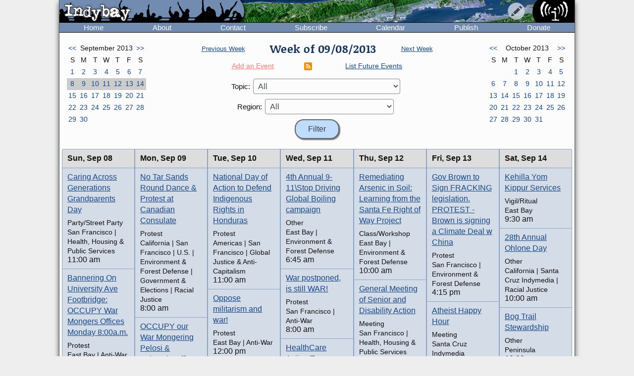

--- FILE ---
content_type: text/html; charset=UTF-8
request_url: https://www.indybay.org/calendar/event_week.php?day=11&month=9&year=2013&topic_id=0&region_id=0&news_item_status_restriction=0
body_size: 8873
content:
<!DOCTYPE html>
<html lang="en">
  <head>
    <meta charset="utf-8">
    <meta name="MobileOptimized" content="width">
    <meta name="HandheldFriendly" content="true">
    <meta name="viewport" content="width=device-width, initial-scale=1.0">
    <meta name="color-scheme" content="dark light">
    <title>Calendar : Indybay</title>
    <meta name="geo.position" content="37.765;-122.4183">
    <meta name="ICBM" content="37.765,-122.4183">
    <meta http-equiv="X-UA-Compatible" content="IE=edge">
          <meta name="description" property="og:description" content="The SF Bay Area Independent Media Center is a non-commercial, democratic collective serving as the local organizing unit of the global IMC network.">
      <meta name="twitter:card" content="summary">
      <meta name="twitter:site" content="@indybay">
      <meta name="twitter:title" property="og:title" content="Calendar : Indybay">
      <meta name="twitter:description" content="The SF Bay Area Independent Media Center is a non-commercial, democratic collective serving as the local organizing unit of the global IMC network.">
      <meta property="og:type" content="website">
            <meta property="og:site_name" content="Indybay">
      <meta property="article:author" content="Indybay">
      <meta property="article:publisher" content="https://www.facebook.com/indybay.org">
      <meta name="twitter:image" property="og:image" content="https://www.indybay.org/im/meta_logo-url.png">
      <meta name="twitter:image:width" property="og:image:width" content="280">
      <meta name="twitter:image:height" property="og:image:height" content="150">
      <link rel="me" href="https://kolektiva.social/@indybay">
                      <script>
      // Script loads extra CSS for older browsers that do not recognize prefers-color-scheme.
      if (window.matchMedia("(prefers-color-scheme)").media == "not all") {
        document.write(
          '<link type="text/css" rel="stylesheet" href="/themes/color.css" media="all">'
        );
      }
    </script>
    <link type="text/css" rel="stylesheet" href="/themes/bundle.css" media="all">
        <link rel="alternate" type="application/rss+xml" title="Indybay Newswire" href="https://www.indybay.org/syn/generate_rss.php?news_item_status_restriction=1155">
    <link rel="alternate" type="application/rss+xml" title="Indybay Features" href="https://www.indybay.org/syn/generate_rss.php?include_blurbs=1&amp;include_posts=0">
    <link rel="alternate" type="application/rss+xml" title="Indybay Podcast" href="https://www.indybay.org/syn/generate_rss.php?media_type_grouping_id=3&amp;news_item_status_restriction=1155">
    <link rel="alternate" type="application/rss+xml" title="Indybay Videoblog" href="https://www.indybay.org/syn/generate_rss.php?media_type_grouping_id=4&amp;news_item_status_restriction=1155">
    <link rel="alternate" type="application/rss+xml" title="Indybay Photoblog" href="https://www.indybay.org/syn/generate_rss.php?media_type_grouping_id=2&amp;news_item_status_restriction=1155">
    <link rel="alternate" type="application/rss+xml" title="Indybay Newswire RSS 1.0" href="https://www.indybay.org/syn/generate_rss.php?news_item_status_restriction=1155&amp;rss_version=1">
    <script defer src="/js/jquery.min.js"></script>

<script defer src="/js/main.js"></script>

<!-- <script defer id="css-js-query-string" data-css-js-query-string="" src="/notice/notice.js"></script> -->


  </head>

  <body  class="page-event-week">

    <div id="sitewrapper">
      <div id="shadow-headertabs" class="closenav"></div>
      <div id="shadow-content-main" class="closenav"></div>

      <div id="siteinner">
        <!-- #back to top box -->
        <div id="backtotopbox" title="back to top"><span>&#x25B2;</span> top</div>

        <div class="mast">
          <div class="mastimage">
            <img loading="lazy" src="/im/banner-home.png" alt="">
          </div>

          <div class="mast-inner">
            <div class="mastleft">
              <div class="masttitle">
                Indybay              </div>
              <div class="masttitleshadow">
                Indybay              </div>
              <div class="masttitle indybay">Indybay</div>
              <div class="masttitleshadow indybay">Indybay</div>
              <div class="masttitle indybay-logo"><img src="/im/banner_logo.svg" alt="Indybay" height="37"></div>
              <div class="masttitleshadow indybay-logo"><img src="/im/banner_logo.svg" alt="Indybay" height="37"></div>
              <div class="mastcheer">
                <a href="/" title="home">
                  <img src="/im/banner_cheer.svg" alt="protest cheer" height="45">                </a>
              </div>
            </div>
            <!-- END .mastleft -->

            <div class="mastright">
              <div class="headerlogo">
                <a href="/" title="home">
                  <img src="/im/banner_logo-right.svg" alt="Indybay" height="45">
                </a>
              </div>

              <div class="headerbuttons">
                
                <div id="headerbutton-about" class="headerbutton" title="Indybay">
                  <img src="/im/menu_bars.svg" alt="indybay menu" height="25">
                </div>

                <div
                  id="headerbutton-category"
                  class="headerbutton"
                  title="Topics & Regions"
                >
                  <img src="/im/menu_category.svg" alt="category menu" height="25">
                </div>

                <div
                  id="headerbutton-publish"
                  class="headerbutton"
                  title="Publish to Newswire"
                >
                  <img src="/im/menu_publish.svg" alt="publish menu" height="25">
                </div>
              </div>
              <!-- END #headerbuttons -->
            </div>
            <!-- END .mastright -->
          </div>
          <!-- END .mast-inner -->

          <div class="headermenus">
            
            <div id="headermenu-about" class="headermenu">
              <div>
                <span>Indybay</span>
              </div>
            </div>

            <div id="headermenu-category" class="headermenu">
              <!-- <a href="/publish.php">categories</a> -->
              <div class="headermenu-categories headermenu-category-regions">
                <span>Regions</span>
                <div class="regionmap">
                  <img
                    src="/im/region_map_v3.gif"
                    usemap="#regionmap"
                    alt="Indybay Regions"
                    width="170"
                    height="130"
                 >
                  <map name="regionmap" id="regionmap">
                    <area
                      shape="poly"
                      coords="88,1,86,8,93,15,100,13,104,13,108,11,115,10,120,12,124,17,128,19,135,13,133,8,130,1"
                      href="/north-coast/"
                      alt="North Coast"
                      title="North Coast"
                   >
                    <area
                      shape="poly"
                      coords="134,1,136,9,140,15,142,19,145,23,147,25,154,26,160,26,161,32,160,36,164,38,162,44,161,48,164,50,169,74,169,78,169,1"
                      href="/central-valley/"
                      alt="Central Valley"
                      title="Central Valley"
                   >
                    <area
                      shape="poly"
                      coords="96,17,103,28,107,32,115,44,113,48,118,51,120,55,124,55,129,58,129,53,129,48,134,42,140,47,143,48,147,44,150,47,157,49,158,45,161,41,161,39,157,37,158,34,158,29,148,28,143,25,140,20,137,14,133,19,126,22,122,18,117,14,112,13"
                      href="/north-bay/"
                      alt="North Bay"
                      title="North Bay"
                   >
                    <area
                      shape="poly"
                      coords="136,55,139,59,140,63,142,65,144,71,145,75,150,76,154,75,166,74,164,66,162,58,162,52,154,52,149,49,144,53,138,51"
                      href="/east-bay/"
                      alt="East Bay"
                      title="East Bay"
                   >
                    <area
                      shape="poly"
                      coords="142,79,142,83,144,86,147,89,149,91,156,94,160,97,163,101,169,97,169,75,161,77,152,78"
                      href="/south-bay/"
                      alt="South Bay"
                      title="South Bay"
                   >
                    <area
                      shape="rect"
                      coords="129,61,135,66"
                      href="/sf/"
                      alt="San Francisco"
                      title="San Francisco"
                   >
                    <area
                      shape="poly"
                      coords="129,67,129,73,131,75,134,82,133,87,135,90,139,88,142,88,139,83,139,77,143,76,134,70,132,67"
                      href="/peninsula/"
                      alt="Peninsula"
                      title="Peninsula"
                   >
                    <area
                      shape="poly"
                      coords="138,92,144,90,148,94,154,96,158,99,162,103,169,101,169,129,152,129,150,119,156,115,156,108,155,103,149,100,145,100,140,96"
                      href="/santa-cruz/"
                      alt="Santa Cruz IMC - Independent Media Center for the Monterey Bay Area"
                      title="Santa Cruz IMC - Independent Media Center for the Monterey Bay Area"
                   >
                    <area
                      shape="rect"
                      coords="5,2,81,13"
                      href="/north-coast/"
                      target="_top"
                      alt="North Coast"
                      title="North Coast"
                   >
                    <area
                      shape="rect"
                      coords="5,14,93,24"
                      href="/central-valley/"
                      target="_top"
                      alt="Central Valley"
                      title="Central Valley"
                   >
                    <area
                      shape="rect"
                      coords="5,25,68,35"
                      href="/north-bay/"
                      target="_top"
                      alt="North Bay"
                      title="North Bay"
                   >
                    <area
                      shape="rect"
                      coords="5,36,60,46"
                      href="/east-bay/"
                      target="_top"
                      alt="East Bay"
                      title="East Bay"
                   >
                    <area
                      shape="rect"
                      coords="5,47,69,57"
                      href="/south-bay/"
                      target="_top"
                      alt="South Bay"
                      title="South Bay"
                   >
                    <area
                      shape="rect"
                      coords="5,58,23,69"
                      href="/sf/"
                      target="_top"
                      alt="San Francisco"
                      title="San Francisco"
                   >
                    <area
                      shape="rect"
                      coords="33,58,95,69"
                      href="/peninsula/"
                      target="_top"
                      alt="Peninsula"
                      title="Peninsula"
                   >
                    <area
                      shape="rect"
                      coords="5,70,100,81"
                      href="/santa-cruz/"
                      target="_top"
                      alt="Santa Cruz IMC - Independent Media Center for the Monterey Bay Area"
                      title="Santa Cruz IMC - Independent Media Center for the Monterey Bay Area"
                   >
                    <area
                      shape="rect"
                      coords="5,82,67,92"
                      href="/california/"
                      target="_top"
                      alt="California"
                      title="California"
                   >
                    <area
                      shape="rect"
                      coords="79,82,96,92"
                      href="/us/"
                      target="_top"
                      alt="United States"
                      title="United States"
                   >
                    <area
                      shape="rect"
                      coords="5,93,87,103"
                      href="/international/"
                      target="_top"
                      alt="International"
                      title="International"
                   >
                    <area
                      shape="rect"
                      coords="5,105,62,112"
                      href="/international/americas/"
                      target="_top"
                      alt="Americas"
                      title="Americas"
                   >
                    <area
                      shape="rect"
                      coords="79,105,110,112"
                      href="/international/haiti/"
                      target="_top"
                      alt="Haiti"
                      title="Haiti"
                   >
                    <area
                      shape="rect"
                      coords="5,113,32,120"
                      href="/international/iraq/"
                      target="_top"
                      alt="Iraq"
                      title="Iraq"
                   >
                    <area
                      shape="rect"
                      coords="48,113,111,120"
                      href="/international/palestine/"
                      target="_top"
                      alt="Palestine"
                      title="Palestine"
                   >
                    <area
                      shape="rect"
                      coords="5,121,87,128"
                      href="/international/afghanistan/"
                      target="_top"
                      alt="Afghanistan"
                      title="Afghanistan"
                   >
                  </map>
                </div>
              </div>
              <!-- END .headermenu-categories.headermenu-category-regions -->
              <div class="headermenu-categories headermenu-category-topics">
                <span>Topics</span>
              </div>
              <!-- END .headermenu-categories.headermenu-category-topics -->
            </div>
            <!-- END #headermenu-category.headermenu -->

            <div id="headermenu-publish" class="headermenu">
              <div>
                <span>Publish</span>
              </div>
              <a
                href="/publish.php?page_id=12"
                title="Publish to Newswire"
                ><img
                  src="/im/imc_article.svg"
                  alt="article"
                  class="mediaicon"
                  width="16"
                  height="16"
               >Publish to Newswire</a
              >
              <a
                href="/calendar/event_add.php?page_id=12"
                title="Publish to Calendar"
                ><img
                  src="/im/imc_event.svg"
                  alt="event"
                  class="mediaicon"
                  width="16"
                  height="16"
               >Add an Event</a
              >
            </div>
          </div>
          <!-- END .headermenus -->
        </div>
        <!-- END .mast -->

        <div id="headertabs">
          <div id="headertab-newswire" class="headertab-bttn" title="Newswire">
            Newswire
          </div>
          <div id="headertab-cal" class="headertab-bttn" title="Calendar">
          <a href="/calendar/">Calendar</a>
          </div>
          <div
            id="headertab-feat"
            class="headertab-bttn active"
            title="Indybay Features"
          >
            Features
          </div>
        </div>
        <!-- END #headertabs -->

        <div id="headernav" class="flex flex--align-center">
  <div class="navbar flex--grow-1">
    <a href="/" title="Indybay Home">Home</a>
  </div>
  <div class="navbar flex--grow-1">
    <a href="/about" title="About the IMC">About</a>
  </div>
  <div class="navbar flex--grow-1">
    <a href="/contact" title="Talk to Us">Contact</a>
  </div>
  <div class="navbar flex--grow-1">
    <a href="/subscribe/" title="News Services">Subscribe</a>
  </div>
  <div class="navbar flex--grow-1">
    <a href="/calendar/?page_id=12" title="Event Announcements">Calendar</a>
  </div>
  <div class="navbar flex--grow-1">
    <a href="/publish.php?page_id=12" title="Publish to Newswire">Publish</a>
  </div>
  <div class="navbar flex--grow-1">
    <a href="/donate" title="Support Indpendent Media">Donate</a>
  </div>
</div><!-- END #headernav -->

        <div id="content-main">
          <div id="calendarwrap" class="tabmenu"></div>
          <div class="page">
            <div class="pagecontent">
<div class="grid grid--3-cols calendar-main-header calendar-header">
  <div class="calendar-month calendar-month-prev">
    <div class="grid grid--7-cols calendar">
<div class="calendar"><a href="event_week.php?day=4&amp;month=8&amp;year=2013&amp;topic_id=0&amp;region_id=0&amp;news_item_status_restriction=0">&lt;&lt;</a></div>
<div class="grid--item-span-5 calendar calendar-header"><span>September 2013</span></div>
<div class="calendar"><a href="event_week.php?day=6&amp;month=10&amp;year=2013&amp;topic_id=0&amp;region_id=0&amp;news_item_status_restriction=0">&gt;&gt;</a></div>
<div class="calendar calendar-header"><span>S</span></div>
<div class="calendar calendar-header"><span>M</span></div>
<div class="calendar calendar-header"><span>T</span></div>
<div class="calendar calendar-header"><span>W</span></div>
<div class="calendar calendar-header"><span>T</span></div>
<div class="calendar calendar-header"><span>F</span></div>
<div class="calendar calendar-header"><span>S</span></div>
<div class="calendar "><a href="event_week.php?day=1&month=9&year=2013&topic_id=0&region_id=0&news_item_status_restriction=0">1</a></div>
<div class="calendar "><a href="event_week.php?day=2&month=9&year=2013&topic_id=0&region_id=0&news_item_status_restriction=0">2</a></div>
<div class="calendar "><a href="event_week.php?day=3&month=9&year=2013&topic_id=0&region_id=0&news_item_status_restriction=0">3</a></div>
<div class="calendar "><a href="event_week.php?day=4&month=9&year=2013&topic_id=0&region_id=0&news_item_status_restriction=0">4</a></div>
<div class="calendar "><a href="event_week.php?day=5&month=9&year=2013&topic_id=0&region_id=0&news_item_status_restriction=0">5</a></div>
<div class="calendar "><a href="event_week.php?day=6&month=9&year=2013&topic_id=0&region_id=0&news_item_status_restriction=0">6</a></div>
<div class="calendar "><a href="event_week.php?day=7&month=9&year=2013&topic_id=0&region_id=0&news_item_status_restriction=0">7</a></div>
<div class="calendar  calendarHighlightWeek"><a href="event_week.php?day=8&month=9&year=2013&topic_id=0&region_id=0&news_item_status_restriction=0">8</a></div>
<div class="calendar  calendarHighlightWeek"><a href="event_week.php?day=9&month=9&year=2013&topic_id=0&region_id=0&news_item_status_restriction=0">9</a></div>
<div class="calendar  calendarHighlightWeek"><a href="event_week.php?day=10&month=9&year=2013&topic_id=0&region_id=0&news_item_status_restriction=0">10</a></div>
<div class="calendar  calendarHighlightWeek"><a href="event_week.php?day=11&month=9&year=2013&topic_id=0&region_id=0&news_item_status_restriction=0">11</a></div>
<div class="calendar  calendarHighlightWeek"><a href="event_week.php?day=12&month=9&year=2013&topic_id=0&region_id=0&news_item_status_restriction=0">12</a></div>
<div class="calendar  calendarHighlightWeek"><a href="event_week.php?day=13&month=9&year=2013&topic_id=0&region_id=0&news_item_status_restriction=0">13</a></div>
<div class="calendar  calendarHighlightWeek"><a href="event_week.php?day=14&month=9&year=2013&topic_id=0&region_id=0&news_item_status_restriction=0">14</a></div>
<div class="calendar "><a href="event_week.php?day=15&month=9&year=2013&topic_id=0&region_id=0&news_item_status_restriction=0">15</a></div>
<div class="calendar "><a href="event_week.php?day=16&month=9&year=2013&topic_id=0&region_id=0&news_item_status_restriction=0">16</a></div>
<div class="calendar "><a href="event_week.php?day=17&month=9&year=2013&topic_id=0&region_id=0&news_item_status_restriction=0">17</a></div>
<div class="calendar "><a href="event_week.php?day=18&month=9&year=2013&topic_id=0&region_id=0&news_item_status_restriction=0">18</a></div>
<div class="calendar "><a href="event_week.php?day=19&month=9&year=2013&topic_id=0&region_id=0&news_item_status_restriction=0">19</a></div>
<div class="calendar "><a href="event_week.php?day=20&month=9&year=2013&topic_id=0&region_id=0&news_item_status_restriction=0">20</a></div>
<div class="calendar "><a href="event_week.php?day=21&month=9&year=2013&topic_id=0&region_id=0&news_item_status_restriction=0">21</a></div>
<div class="calendar "><a href="event_week.php?day=22&month=9&year=2013&topic_id=0&region_id=0&news_item_status_restriction=0">22</a></div>
<div class="calendar "><a href="event_week.php?day=23&month=9&year=2013&topic_id=0&region_id=0&news_item_status_restriction=0">23</a></div>
<div class="calendar "><a href="event_week.php?day=24&month=9&year=2013&topic_id=0&region_id=0&news_item_status_restriction=0">24</a></div>
<div class="calendar "><a href="event_week.php?day=25&month=9&year=2013&topic_id=0&region_id=0&news_item_status_restriction=0">25</a></div>
<div class="calendar "><a href="event_week.php?day=26&month=9&year=2013&topic_id=0&region_id=0&news_item_status_restriction=0">26</a></div>
<div class="calendar "><a href="event_week.php?day=27&month=9&year=2013&topic_id=0&region_id=0&news_item_status_restriction=0">27</a></div>
<div class="calendar "><a href="event_week.php?day=28&month=9&year=2013&topic_id=0&region_id=0&news_item_status_restriction=0">28</a></div>
<div class="calendar "><a href="event_week.php?day=29&month=9&year=2013&topic_id=0&region_id=0&news_item_status_restriction=0">29</a></div>
<div class="calendar "><a href="event_week.php?day=30&month=9&year=2013&topic_id=0&region_id=0&news_item_status_restriction=0">30</a></div>
<div class="calendar ">&#160;</div>
<div class="calendar ">&#160;</div>
<div class="calendar ">&#160;</div>
<div class="calendar ">&#160;</div>
<div class="calendar ">&#160;</div>
</div><!-- END grid grid--7-cols calendar -->

  </div>
  <div class="event-navs">
    <div class="event-nav">
      <span class="week-nav week-nav-prev">
        <a
          href="event_week.php?day=1&amp;month=9&amp;year=2013&amp;topic_id=0&amp;region_id=0&amp;news_item_status_restriction=0">
          Previous Week
        </a>
      </span>
      <span class="headline-text weekof-text">Week of  09/08/2013</span>
      <span class="week-nav week-nav-next">
        <a
          href="event_week.php?day=15&amp;month=9&amp;year=2013&amp;topic_id=0&amp;region_id=0&amp;news_item_status_restriction=0">
          Next Week
        </a>
      </span>
    </div>
    <div class="event-nav2">
      <span class="nowrap">
        <a
          class="calendar-addevent-link"
          href="/calendar/event_add.php?topic_id=0&amp;region_id=0">
          Add an Event
        </a>
      </span>
      <span>
      <a href="#ical" title="Click for iCal feeds">
        <img
          src="/im/rss-rounded.svg"
          class="mediaicon"
          alt="iCal feed icon" 
          width="12" 
          height="12">
      </a>
      </span>
      <span class="nowrap">
        <a
          href="/search/search_results.php?news_item_status_restriction=690690&amp;include_events=1&amp;search_date_type=displayed_date&amp;submitted_search=1&amp;topic_id=0&amp;region_id=0">
          List Future Events
        </a>
      </span>
    </div>
    <div class="event-form">
      <form action="event_week.php" method="GET" >
        <div class="event-nav3">
          <label for="topic_id">Topic:</label> 
          <select name="topic_id" id="topic_id">
<option value="0">All</option><option value="58">Animal Liberation</option>
<option value="18">Anti-War and Militarism</option>
<option value="34">Arts + Action</option>
<option value="27">Drug War</option>
<option value="30">Education &amp; Student Activism</option>
<option value="33">En Español</option>
<option value="14">Environment &amp; Forest Defense</option>
<option value="54">Fault Lines</option>
<option value="22">Global Justice and Anti-Capitalism</option>
<option value="45">Government &amp; Elections</option>
<option value="16">Health, Housing, and Public Services</option>
<option value="56">Immigrant Rights</option>
<option value="32">Independent Media</option>
<option value="19">Labor &amp; Workers</option>
<option value="28">legal support</option>
<option value="29">LGBTI / Queer</option>
<option value="13">Police State</option>
<option value="15">Racial Justice</option>
<option value="31">Womyn</option>
<option value="51">Afghanistan</option>
<option value="53">Americas</option>
<option value="50">Haiti</option>
<option value="48">Iraq</option>
<option value="49">Palestine</option>
</select>

        </div>
        <div class="event-nav3">
          <label for="region_id">Region:</label> 
          <select name="region_id" id="region_id">
<option value="0">All</option><option value="35">Central Valley</option>
<option value="36">City of San Francisco</option>
<option value="38">East Bay Area</option>
<option value="44">International</option>
<option value="40">North Bay / Marin</option>
<option value="41">North Coast</option>
<option value="39">Peninsula</option>
<option value="61">San Diego</option>
<option value="60">Santa Cruz / Monterey Bay Area</option>
<option value="37">South Bay Area</option>
<option value="42">California</option>
<option value="43">U.S.</option>
</select>

        </div>
        <input type="hidden" name="day" value="8">
        <input type="hidden" name="month" value="9">
        <input type="hidden" name="year" value="2013">
        <input
          type="submit"
          name="Filter"
          value="Filter"
       >
      </form>
    </div>
  </div>
  <div class="calendar-month calendar-month-next">

    <div class="grid grid--7-cols calendar">
<div class="calendar"><a href="event_week.php?day=4&amp;month=8&amp;year=2013&amp;topic_id=0&amp;region_id=0&amp;news_item_status_restriction=0">&lt;&lt;</a></div>
<div class="grid--item-span-5 calendar calendar-header"><span>October 2013</span></div>
<div class="calendar"><a href="event_week.php?day=6&amp;month=10&amp;year=2013&amp;topic_id=0&amp;region_id=0&amp;news_item_status_restriction=0">&gt;&gt;</a></div>
<div class="calendar calendar-header"><span>S</span></div>
<div class="calendar calendar-header"><span>M</span></div>
<div class="calendar calendar-header"><span>T</span></div>
<div class="calendar calendar-header"><span>W</span></div>
<div class="calendar calendar-header"><span>T</span></div>
<div class="calendar calendar-header"><span>F</span></div>
<div class="calendar calendar-header"><span>S</span></div>
<div class="calendar ">&#160;</div>
<div class="calendar ">&#160;</div>
<div class="calendar "><a href="event_week.php?day=1&month=10&year=2013&topic_id=0&region_id=0&news_item_status_restriction=0">1</a></div>
<div class="calendar "><a href="event_week.php?day=2&month=10&year=2013&topic_id=0&region_id=0&news_item_status_restriction=0">2</a></div>
<div class="calendar "><a href="event_week.php?day=3&month=10&year=2013&topic_id=0&region_id=0&news_item_status_restriction=0">3</a></div>
<div class="calendar "><a href="event_week.php?day=4&month=10&year=2013&topic_id=0&region_id=0&news_item_status_restriction=0">4</a></div>
<div class="calendar "><a href="event_week.php?day=5&month=10&year=2013&topic_id=0&region_id=0&news_item_status_restriction=0">5</a></div>
<div class="calendar "><a href="event_week.php?day=6&month=10&year=2013&topic_id=0&region_id=0&news_item_status_restriction=0">6</a></div>
<div class="calendar "><a href="event_week.php?day=7&month=10&year=2013&topic_id=0&region_id=0&news_item_status_restriction=0">7</a></div>
<div class="calendar "><a href="event_week.php?day=8&month=10&year=2013&topic_id=0&region_id=0&news_item_status_restriction=0">8</a></div>
<div class="calendar "><a href="event_week.php?day=9&month=10&year=2013&topic_id=0&region_id=0&news_item_status_restriction=0">9</a></div>
<div class="calendar "><a href="event_week.php?day=10&month=10&year=2013&topic_id=0&region_id=0&news_item_status_restriction=0">10</a></div>
<div class="calendar "><a href="event_week.php?day=11&month=10&year=2013&topic_id=0&region_id=0&news_item_status_restriction=0">11</a></div>
<div class="calendar "><a href="event_week.php?day=12&month=10&year=2013&topic_id=0&region_id=0&news_item_status_restriction=0">12</a></div>
<div class="calendar "><a href="event_week.php?day=13&month=10&year=2013&topic_id=0&region_id=0&news_item_status_restriction=0">13</a></div>
<div class="calendar "><a href="event_week.php?day=14&month=10&year=2013&topic_id=0&region_id=0&news_item_status_restriction=0">14</a></div>
<div class="calendar "><a href="event_week.php?day=15&month=10&year=2013&topic_id=0&region_id=0&news_item_status_restriction=0">15</a></div>
<div class="calendar "><a href="event_week.php?day=16&month=10&year=2013&topic_id=0&region_id=0&news_item_status_restriction=0">16</a></div>
<div class="calendar "><a href="event_week.php?day=17&month=10&year=2013&topic_id=0&region_id=0&news_item_status_restriction=0">17</a></div>
<div class="calendar "><a href="event_week.php?day=18&month=10&year=2013&topic_id=0&region_id=0&news_item_status_restriction=0">18</a></div>
<div class="calendar "><a href="event_week.php?day=19&month=10&year=2013&topic_id=0&region_id=0&news_item_status_restriction=0">19</a></div>
<div class="calendar "><a href="event_week.php?day=20&month=10&year=2013&topic_id=0&region_id=0&news_item_status_restriction=0">20</a></div>
<div class="calendar "><a href="event_week.php?day=21&month=10&year=2013&topic_id=0&region_id=0&news_item_status_restriction=0">21</a></div>
<div class="calendar "><a href="event_week.php?day=22&month=10&year=2013&topic_id=0&region_id=0&news_item_status_restriction=0">22</a></div>
<div class="calendar "><a href="event_week.php?day=23&month=10&year=2013&topic_id=0&region_id=0&news_item_status_restriction=0">23</a></div>
<div class="calendar "><a href="event_week.php?day=24&month=10&year=2013&topic_id=0&region_id=0&news_item_status_restriction=0">24</a></div>
<div class="calendar "><a href="event_week.php?day=25&month=10&year=2013&topic_id=0&region_id=0&news_item_status_restriction=0">25</a></div>
<div class="calendar "><a href="event_week.php?day=26&month=10&year=2013&topic_id=0&region_id=0&news_item_status_restriction=0">26</a></div>
<div class="calendar "><a href="event_week.php?day=27&month=10&year=2013&topic_id=0&region_id=0&news_item_status_restriction=0">27</a></div>
<div class="calendar "><a href="event_week.php?day=28&month=10&year=2013&topic_id=0&region_id=0&news_item_status_restriction=0">28</a></div>
<div class="calendar "><a href="event_week.php?day=29&month=10&year=2013&topic_id=0&region_id=0&news_item_status_restriction=0">29</a></div>
<div class="calendar "><a href="event_week.php?day=30&month=10&year=2013&topic_id=0&region_id=0&news_item_status_restriction=0">30</a></div>
<div class="calendar "><a href="event_week.php?day=31&month=10&year=2013&topic_id=0&region_id=0&news_item_status_restriction=0">31</a></div>
<div class="calendar ">&#160;</div>
<div class="calendar ">&#160;</div>
</div><!-- END grid grid--7-cols calendar -->

    
  </div>
</div>


<div class="grid grid--7-cols cal-main">
  
    <div class="grid--row-full cal-main-nav-mobile"><span>Jump to:</span> <span class="cal-main-nav-day nowrap"><a href="#week-day-0">Sun 9/8</a> </span> | <span class="cal-main-nav-day nowrap"><a href="#week-day-1">Mon 9/9</a> </span> | <span class="cal-main-nav-day nowrap"><a href="#week-day-2">Tue 9/10</a> </span> | <span class="cal-main-nav-day nowrap"><a href="#week-day-3">Wed 9/11</a> </span> | <span class="cal-main-nav-day nowrap"><a href="#week-day-4">Thu 9/12</a> </span> | <span class="cal-main-nav-day nowrap"><a href="#week-day-5">Fri 9/13</a> </span> | <span class="cal-main-nav-day nowrap"><a href="#week-day-6">Sat 9/14</a> </span></div>
    
  	<div id="week-day-0" class="day-events"><div class="day-title"><span class="day-title-day">Sun, </span><span class="day-title-dayfull">Sunday, </span><span class="day-title-date-text">Sep 08</span><span class="day-title-date-textfull">September 08</span><span class="day-title-date-num">9/8</span></div> <event class="event event-listing"  category_id="36" category_id="16" /><div class="event-listing-title"><a href="/newsitems/2013/08/31/18742423.php">Caring Across Generations Grandparents Day</a></div><div class="event-listing-type">Party/Street Party</div><div class="event-listing-categories">San Francisco | Health, Housing & Public Services</div><div class="event-listing-time">11:00 am</div></event><event class="event event-listing"  category_id="38" category_id="18" /><div class="event-listing-title"><a href="/newsitems/2013/09/07/18742890.php">Bannering On University Ave Footbridge: OCCUPY War Mongers Offices Monday 8:00a.m.</a></div><div class="event-listing-type">Protest</div><div class="event-listing-categories">East Bay | Anti-War</div><div class="event-listing-time">3:00 pm</div></event><event class="event event-listing"  category_id="38" category_id="18" category_id="13" category_id="15" /><div class="event-listing-title"><a href="/newsitems/2013/09/05/18742739.php">Stop the US War on the People of Syria!</a></div><div class="event-listing-type">Teach-In</div><div class="event-listing-categories">East Bay | Anti-War | Police State & Prisons | Racial Justice</div><div class="event-listing-time">4:00 pm</div></event><event class="event event-listing"  category_id="35" category_id="43" category_id="32" /><div class="event-listing-title"><a href="/newsitems/2013/09/05/18742762.php">Overwhelmed By Virtual Realities with Douglas Rushkoff</a></div><div class="event-listing-type">Radio Broadcast</div><div class="event-listing-categories">Central Valley | U.S. | Media Activism & Independent Media</div><div class="event-listing-time">6:00 pm</div></event><event class="event event-listing"  category_id="38" category_id="32" /><div class="event-listing-title"><a href="/newsitems/2013/08/19/18741770.php">Pepe Le Moko (1937)</a></div><div class="event-listing-type">Screening</div><div class="event-listing-categories">East Bay | Media Activism & Independent Media</div><div class="event-listing-time">7:00 pm</div></event><event class="event event-listing"  category_id="38" category_id="13" /><div class="event-listing-title"><a href="/newsitems/2013/08/19/18741808.php">Penpal Night</a></div><div class="event-listing-type">Class/Workshop</div><div class="event-listing-categories">East Bay | Police State & Prisons</div><div class="event-listing-time">7:00 pm</div></event></div><div id="week-day-1" class="day-events"><div class="day-title"><span class="day-title-day">Mon, </span><span class="day-title-dayfull">Monday, </span><span class="day-title-date-text">Sep 09</span><span class="day-title-date-textfull">September 09</span><span class="day-title-date-num">9/9</span></div> <event class="event event-listing"  category_id="42" category_id="36" category_id="43" category_id="14" category_id="45" category_id="15" /><div class="event-listing-title"><a href="/newsitems/2013/08/31/18742410.php">No Tar Sands Round Dance &amp; Protest at Canadian Consulate</a></div><div class="event-listing-type">Protest</div><div class="event-listing-categories">California | San Francisco | U.S. | Environment & Forest Defense | Government & Elections | Racial Justice</div><div class="event-listing-time">8:00 am</div></event><event class="event event-listing"  category_id="36" category_id="18" /><div class="event-listing-title"><a href="/newsitems/2013/09/06/18742818.php">OCCUPY our War Mongering Pelosi &amp; Feinstein Offices</a></div><div class="event-listing-type">Protest</div><div class="event-listing-categories">San Francisco | Anti-War</div><div class="event-listing-time">8:00 am</div></event><event class="event event-listing"  category_id="38" category_id="18" /><div class="event-listing-title"><a href="/newsitems/2013/09/06/18742829.php">OCCUPY our War Mongering Barbara Boxer&#039;s Office!</a></div><div class="event-listing-type">Protest</div><div class="event-listing-categories">East Bay | Anti-War</div><div class="event-listing-time">8:00 am</div></event><event class="event event-listing"  category_id="36" category_id="18" /><div class="event-listing-title"><a href="/newsitems/2013/09/07/18742892.php">OCCUPY War Mongers’ Offices</a></div><div class="event-listing-type">Critical Mass</div><div class="event-listing-categories">San Francisco | Anti-War</div><div class="event-listing-time">8:00 am</div></event><event class="event event-listing"  category_id="38" category_id="45" category_id="16" /><div class="event-listing-title"><a href="/newsitems/2013/09/05/18742757.php">Berkeley Post Office Defenders General Assembly</a></div><div class="event-listing-type">Meeting</div><div class="event-listing-categories">East Bay | Government & Elections | Health, Housing & Public Services</div><div class="event-listing-time">6:00 pm</div></event><event class="event event-listing"  category_id="36" /><div class="event-listing-title"><a href="/newsitems/2013/09/08/18742934.php">OccupyForum: Veterans For Peace with Pirate Mike, film &quot;Battlefield of the Mind,&quot; Q&amp;A</a></div><div class="event-listing-type">Panel Discussion</div><div class="event-listing-categories">San Francisco</div><div class="event-listing-time">6:00 pm</div></event><event class="event event-listing"  category_id="38" category_id="18" /><div class="event-listing-title"><a href="/newsitems/2013/09/07/18742857.php">Obama&#039;s Speech on Syria: Lies to Justify an Immoral War</a></div><div class="event-listing-type">Teach-In</div><div class="event-listing-categories">East Bay | Anti-War</div><div class="event-listing-time">7:00 pm</div></event></div><div id="week-day-2" class="day-events"><div class="day-title"><span class="day-title-day">Tue, </span><span class="day-title-dayfull">Tuesday, </span><span class="day-title-date-text">Sep 10</span><span class="day-title-date-textfull">September 10</span><span class="day-title-date-num">9/10</span></div> <event class="event event-listing"  category_id="53" category_id="36" category_id="22" /><div class="event-listing-title"><a href="/newsitems/2013/09/05/18742760.php">National Day of Action to Defend Indigenous Rights in Honduras</a></div><div class="event-listing-type">Protest</div><div class="event-listing-categories">Americas | San Francisco | Global Justice & Anti-Capitalism</div><div class="event-listing-time">11:00 am</div></event><event class="event event-listing"  category_id="38" category_id="18" /><div class="event-listing-title"><a href="/newsitems/2013/09/07/18742876.php">Oppose militarism and war!</a></div><div class="event-listing-type">Protest</div><div class="event-listing-categories">East Bay | Anti-War</div><div class="event-listing-time">12:00 pm</div></event><event class="event event-listing"  category_id="36" category_id="18" /><div class="event-listing-title"><a href="/newsitems/2013/09/10/18743033.php">&quot;CodeRED Alert&quot;: gather for Prez Obama&#039;s speech</a></div><div class="event-listing-type">Screening</div><div class="event-listing-categories">San Francisco | Anti-War</div><div class="event-listing-time">4:45 pm</div></event><event class="event event-listing"  category_id="38" category_id="18" /><div class="event-listing-title"><a href="/newsitems/2013/09/10/18743034.php">&quot;CodeRED Alert&quot;: East Bay gathering for prez speech</a></div><div class="event-listing-type">Screening</div><div class="event-listing-categories">East Bay | Anti-War</div><div class="event-listing-time">4:45 pm</div></event><event class="event event-listing"  category_id="36" category_id="14" /><div class="event-listing-title"><a href="/newsitems/2013/08/12/18741417.php">Free Screening: ‘With My Own Two Wheels’ + bicycle panel discussion</a></div><div class="event-listing-type">Screening</div><div class="event-listing-categories">San Francisco | Environment & Forest Defense</div><div class="event-listing-time">6:00 pm</div></event><event class="event event-listing"  category_id="38" category_id="22" /><div class="event-listing-title"><a href="/newsitems/2013/09/09/18742964.php">Free Radical Radio</a></div><div class="event-listing-type">Radio Broadcast</div><div class="event-listing-categories">East Bay | Global Justice & Anti-Capitalism</div><div class="event-listing-time">6:00 pm</div></event><event class="event event-listing"  category_id="35" category_id="19" /><div class="event-listing-title"><a href="/newsitems/2013/09/07/18742856.php">Reading Marx&#039;s Capital Vol. 1 with David Harvey (a video series)</a></div><div class="event-listing-type">Screening</div><div class="event-listing-categories">Central Valley | Labor & Workers</div><div class="event-listing-time">7:00 pm</div></event><event class="event event-listing"  category_id="38" category_id="18" /><div class="event-listing-title"><a href="/newsitems/2013/09/07/18742877.php">SEP and IYSSE public meetings: No to war and dictatorship!</a></div><div class="event-listing-type">Teach-In</div><div class="event-listing-categories">East Bay | Anti-War</div><div class="event-listing-time">7:00 pm</div></event><event class="event event-listing"  category_id="60" category_id="18" /><div class="event-listing-title"><a href="/newsitems/2013/09/09/18742955.php">Candle Light Vigil: No War on Syria</a></div><div class="event-listing-type">Vigil/Ritual</div><div class="event-listing-categories">Santa Cruz Indymedia | Anti-War</div><div class="event-listing-time">7:00 pm</div></event><event class="event event-listing"  category_id="38" category_id="16" /><div class="event-listing-title"><a href="/newsitems/2013/09/09/18742968.php">Film Screening: Access to the Danger Zone</a></div><div class="event-listing-type">Screening</div><div class="event-listing-categories">East Bay | Health, Housing & Public Services</div><div class="event-listing-time">7:00 pm</div></event></div><div id="week-day-3" class="day-events"><div class="day-title"><span class="day-title-day">Wed, </span><span class="day-title-dayfull">Wednesday, </span><span class="day-title-date-text">Sep 11</span><span class="day-title-date-textfull">September 11</span><span class="day-title-date-num">9/11</span></div> <event class="event event-listing"  category_id="38" category_id="14" /><div class="event-listing-title"><a href="/newsitems/2013/09/04/18742678.php">4th Annual 9-11\Stop Driving Global Boiling campaign</a></div><div class="event-listing-type">Other</div><div class="event-listing-categories">East Bay | Environment & Forest Defense</div><div class="event-listing-time">6:45 am</div></event><event class="event event-listing"  category_id="36" category_id="18" /><div class="event-listing-title"><a href="/newsitems/2013/09/11/18743072.php">War postponed, is still WAR!</a></div><div class="event-listing-type">Protest</div><div class="event-listing-categories">San Francisco | Anti-War</div><div class="event-listing-time">8:00 am</div></event><event class="event event-listing"  category_id="36" category_id="16" /><div class="event-listing-title"><a href="/newsitems/2013/08/23/18741984.php">HealthCare Action Team (HAT) Meeting</a></div><div class="event-listing-type">Meeting</div><div class="event-listing-categories">San Francisco | Health, Housing & Public Services</div><div class="event-listing-time">11:00 am</div></event><event class="event event-listing"  category_id="38" category_id="18" /><div class="event-listing-title"><a href="/newsitems/2013/09/02/18742579.php">9/11 Truth Film Festival &amp; 50th Anniversary of JFK Assassination</a></div><div class="event-listing-type">Screening</div><div class="event-listing-categories">East Bay | Anti-War</div><div class="event-listing-time">1:00 pm</div></event><event class="event event-listing"  category_id="36" category_id="14" /><div class="event-listing-title"><a href="/newsitems/2013/09/05/18742770.php">Support Families in Fukushima and Eliminate All Nuclear Power Plants</a></div><div class="event-listing-type">Meeting</div><div class="event-listing-categories">San Francisco | Environment & Forest Defense</div><div class="event-listing-time">3:00 pm</div></event><event class="event event-listing"  category_id="36" category_id="18" /><div class="event-listing-title"><a href="/newsitems/2013/09/09/18742987.php">Protest Feinstein&#039;s Support for War on Syria</a></div><div class="event-listing-type">Protest</div><div class="event-listing-categories">San Francisco | Anti-War</div><div class="event-listing-time">5:00 pm</div></event><event class="event event-listing"  category_id="42" category_id="34" /><div class="event-listing-title"><a href="/newsitems/2013/09/01/18742494.php">Ghost Bike: A Photographic Journey by Genea Barnes</a></div><div class="event-listing-type">Concert/Show</div><div class="event-listing-categories">California | Arts + Action</div><div class="event-listing-time">6:00 pm</div></event><event class="event event-listing"  category_id="38" category_id="14" /><div class="event-listing-title"><a href="/newsitems/2013/08/15/18741649.php">9/11 Seeding Labs, Ceding Seeds: Regional And Global Impacts Of The Biotech Bonanza</a></div><div class="event-listing-type">Speaker</div><div class="event-listing-categories">East Bay | Environment & Forest Defense</div><div class="event-listing-time">7:30 pm</div></event><event class="event event-listing"  category_id="38" category_id="22" /><div class="event-listing-title"><a href="/newsitems/2013/09/05/18742767.php">Counter-Intelligence II: Deep State</a></div><div class="event-listing-type">Screening</div><div class="event-listing-categories">East Bay | Global Justice & Anti-Capitalism</div><div class="event-listing-time">7:30 pm</div></event></div><div id="week-day-4" class="day-events"><div class="day-title"><span class="day-title-day">Thu, </span><span class="day-title-dayfull">Thursday, </span><span class="day-title-date-text">Sep 12</span><span class="day-title-date-textfull">September 12</span><span class="day-title-date-num">9/12</span></div> <event class="event event-listing"  category_id="38" category_id="14" /><div class="event-listing-title"><a href="/newsitems/2013/08/20/18741834.php">Remediating Arsenic in Soil: Learning from the Santa Fe Right of Way Project</a></div><div class="event-listing-type">Class/Workshop</div><div class="event-listing-categories">East Bay | Environment & Forest Defense</div><div class="event-listing-time">10:00 am</div></event><event class="event event-listing"  category_id="36" category_id="16" /><div class="event-listing-title"><a href="/newsitems/2013/08/23/18741983.php">General Meeting of Senior and Disability Action</a></div><div class="event-listing-type">Meeting</div><div class="event-listing-categories">San Francisco | Health, Housing & Public Services</div><div class="event-listing-time">10:00 am</div></event><event class="event event-listing"  category_id="36" category_id="16" /><div class="event-listing-title"><a href="/newsitems/2013/08/23/18741982.php">CARA SF CAT meeting</a></div><div class="event-listing-type">Meeting</div><div class="event-listing-categories">San Francisco | Health, Housing & Public Services</div><div class="event-listing-time">1:00 pm</div></event><event class="event event-listing"  category_id="36" category_id="34" /><div class="event-listing-title"><a href="/newsitems/2013/08/16/18741689.php">Fusions: destruction and spiritual resurrection</a></div><div class="event-listing-type">Concert/Show</div><div class="event-listing-categories">San Francisco | Arts + Action</div><div class="event-listing-time">5:00 pm</div></event><event class="event event-listing"  category_id="36" category_id="15" /><div class="event-listing-title"><a href="/newsitems/2013/08/14/18741551.php">Inspired by Malala: Muslim Women Discuss Activism, Community, and Islamophobia</a></div><div class="event-listing-type">Other</div><div class="event-listing-categories">San Francisco | Racial Justice</div><div class="event-listing-time">5:15 pm</div></event><event class="event event-listing"  category_id="36" category_id="34" /><div class="event-listing-title"><a href="/newsitems/2013/07/08/18739498.php">Art Auction 13&#039;</a></div><div class="event-listing-type">Fundraiser</div><div class="event-listing-categories">San Francisco | Arts + Action</div><div class="event-listing-time">5:30 pm</div></event><event class="event event-listing"  category_id="48" category_id="38" category_id="19" /><div class="event-listing-title"><a href="/newsitems/2013/09/10/18743057.php">Oil, Unions &amp; the Struggle for Democracy &amp; Human Rights in Post-Occupation Iraq</a></div><div class="event-listing-type">Speaker</div><div class="event-listing-categories">Iraq | East Bay | Labor & Workers</div><div class="event-listing-time">5:30 pm</div></event><event class="event event-listing"  category_id="36" category_id="45" /><div class="event-listing-title"><a href="/newsitems/2013/08/28/18742270.php">No on 8 Washington education and foodfest</a></div><div class="event-listing-type">Party/Street Party</div><div class="event-listing-categories">San Francisco | Government & Elections</div><div class="event-listing-time">6:00 pm</div></event><event class="event event-listing"  category_id="36" category_id="16" /><div class="event-listing-title"><a href="/newsitems/2013/09/08/18742922.php">Bring San Francisco rents down!</a></div><div class="event-listing-type">Class/Workshop</div><div class="event-listing-categories">San Francisco | Health, Housing & Public Services</div><div class="event-listing-time">6:00 pm</div></event><event class="event event-listing"  category_id="60" category_id="34" /><div class="event-listing-title"><a href="/newsitems/2013/09/12/18743135.php">The Weekly Open Mic at SubRosa</a></div><div class="event-listing-type">Other</div><div class="event-listing-categories">Santa Cruz Indymedia | Arts + Action</div><div class="event-listing-time">7:30 pm</div></event></div><div id="week-day-5" class="day-events"><div class="day-title"><span class="day-title-day">Fri, </span><span class="day-title-dayfull">Friday, </span><span class="day-title-date-text">Sep 13</span><span class="day-title-date-textfull">September 13</span><span class="day-title-date-num">9/13</span></div> <event class="event event-listing"  category_id="36" category_id="14" /><div class="event-listing-title"><a href="/newsitems/2013/09/13/18743191.php">Gov Brown to Sign FRACKING legislation. PROTEST - Brown is signing a Climate Deal w China</a></div><div class="event-listing-type">Protest</div><div class="event-listing-categories">San Francisco | Environment & Forest Defense</div><div class="event-listing-time">4:15 pm</div></event><event class="event event-listing"  category_id="60" /><div class="event-listing-title"><a href="/newsitems/2013/09/09/18742996.php">Atheist Happy Hour</a></div><div class="event-listing-type">Meeting</div><div class="event-listing-categories">Santa Cruz Indymedia</div><div class="event-listing-time">4:30 pm</div></event><event class="event event-listing"  category_id="60" category_id="22" /><div class="event-listing-title"><a href="/newsitems/2013/09/13/18743167.php">Revolutionary Tendency on the Radio</a></div><div class="event-listing-type">Radio Broadcast</div><div class="event-listing-categories">Santa Cruz Indymedia | Global Justice & Anti-Capitalism</div><div class="event-listing-time">5:00 pm</div></event><event class="event event-listing"  category_id="36" category_id="34" /><div class="event-listing-title"><a href="/newsitems/2013/08/29/18742313.php">Abstraction: Artist Reception</a></div><div class="event-listing-type">Party/Street Party</div><div class="event-listing-categories">San Francisco | Arts + Action</div><div class="event-listing-time">6:00 pm</div></event><event class="event event-listing"  category_id="38" /><div class="event-listing-title"><a href="/newsitems/2013/08/13/18741513.php">Kehilla Yom Kippur Services</a></div><div class="event-listing-type">Vigil/Ritual</div><div class="event-listing-categories">East Bay</div><div class="event-listing-time">6:30 pm</div></event><event class="event event-listing"  category_id="53" category_id="37" category_id="19" /><div class="event-listing-title"><a href="/newsitems/2013/08/27/18742187.php">Latin Film Night &quot;The Take&quot;</a></div><div class="event-listing-type">Screening</div><div class="event-listing-categories">Americas | South Bay | Labor & Workers</div><div class="event-listing-time">6:30 pm</div></event><event class="event event-listing"  category_id="48" category_id="36" category_id="19" /><div class="event-listing-title"><a href="/newsitems/2013/09/10/18743058.php">Oil, Unions, &amp; the Struggle for Democracy &amp; Human Rights in Post-Occupation Iraq</a></div><div class="event-listing-type">Speaker</div><div class="event-listing-categories">Iraq | San Francisco | Labor & Workers</div><div class="event-listing-time">6:30 pm</div></event><event class="event event-listing"  category_id="60" category_id="34" /><div class="event-listing-title"><a href="/newsitems/2013/08/27/18742184.php">PechaKucha Night: Found in Santa Cruz</a></div><div class="event-listing-type">Speaker</div><div class="event-listing-categories">Santa Cruz Indymedia | Arts + Action</div><div class="event-listing-time">6:30 pm</div></event><event class="event event-listing"  category_id="38" category_id="18" /><div class="event-listing-title"><a href="/newsitems/2013/09/08/18742938.php">Edward Snowden, Whistleblowers and Obama&#039;s Spy and National Security State</a></div><div class="event-listing-type">Panel Discussion</div><div class="event-listing-categories">East Bay | Anti-War</div><div class="event-listing-time">7:00 pm</div></event><event class="event event-listing"  category_id="36" category_id="22" /><div class="event-listing-title"><a href="/newsitems/2013/09/12/18743148.php">Forum/Foro: Voting and Womens’ Rights Under Attack How Can We Fight Back?</a></div><div class="event-listing-type">Panel Discussion</div><div class="event-listing-categories">San Francisco | Global Justice & Anti-Capitalism</div><div class="event-listing-time">7:00 pm</div></event><event class="event event-listing"  category_id="60" category_id="34" /><div class="event-listing-title"><a href="/newsitems/2013/09/11/18743105.php">Clatterbox (multi-media with film and music) plus 3 bands at SubRosa</a></div><div class="event-listing-type">Fundraiser</div><div class="event-listing-categories">Santa Cruz Indymedia | Arts + Action</div><div class="event-listing-time">7:30 pm</div></event><event class="event event-listing"  category_id="36" category_id="15" /><div class="event-listing-title"><a href="/newsitems/2013/09/09/18742945.php">Queers to shut down Death In June in San Francisco on September 13th / DIJ exposed by quee</a></div><div class="event-listing-type">Protest</div><div class="event-listing-categories">San Francisco | Racial Justice</div><div class="event-listing-time">9:00 pm</div></event></div><div id="week-day-6" class="day-events"><div class="day-title"><span class="day-title-day">Sat, </span><span class="day-title-dayfull">Saturday, </span><span class="day-title-date-text">Sep 14</span><span class="day-title-date-textfull">September 14</span><span class="day-title-date-num">9/14</span></div> <event class="event event-listing"  category_id="38" /><div class="event-listing-title"><a href="/newsitems/2013/08/13/18741514.php">Kehilla Yom Kippur Services</a></div><div class="event-listing-type">Vigil/Ritual</div><div class="event-listing-categories">East Bay</div><div class="event-listing-time">9:30 am</div></event><event class="event event-listing"  category_id="42" category_id="60" category_id="15" /><div class="event-listing-title"><a href="/newsitems/2013/08/14/18741567.php">28th Annual Ohlone Day</a></div><div class="event-listing-type">Other</div><div class="event-listing-categories">California | Santa Cruz Indymedia | Racial Justice</div><div class="event-listing-time">10:00 am</div></event><event class="event event-listing"  category_id="39" /><div class="event-listing-title"><a href="/newsitems/2013/09/04/18742692.php">Bog Trail Stewardship</a></div><div class="event-listing-type">Other</div><div class="event-listing-categories">Peninsula</div><div class="event-listing-time">10:00 am</div></event><event class="event event-listing"  category_id="38" /><div class="event-listing-title"><a href="/newsitems/2013/08/22/18741943.php">Bella: A 50-year survey of the work of Bella Feldman</a></div><div class="event-listing-type">Concert/Show</div><div class="event-listing-categories">East Bay</div><div class="event-listing-time">11:00 am</div></event><event class="event event-listing"  category_id="38" category_id="34" /><div class="event-listing-title"><a href="/newsitems/2013/08/22/18741944.php">Formed and Fired: Clay &amp; Glass</a></div><div class="event-listing-type">Concert/Show</div><div class="event-listing-categories">East Bay | Arts + Action</div><div class="event-listing-time">11:00 am</div></event><event class="event event-listing"  /><div class="event-listing-title"><a href="/newsitems/2013/08/22/18741945.php">Inspiration: Richmond Art Center Faculty Show</a></div><div class="event-listing-type">Other</div><div class="event-listing-categories">11:00 am</div></event><event class="event event-listing"  category_id="38" category_id="13" /><div class="event-listing-title"><a href="/newsitems/2013/09/05/18742780.php">Justice 4 Alan Blueford Coalition Meeting</a></div><div class="event-listing-type">Meeting</div><div class="event-listing-categories">East Bay | Police State & Prisons</div><div class="event-listing-time">11:00 am</div></event><event class="event event-listing"  category_id="38" category_id="34" /><div class="event-listing-title"><a href="/newsitems/2013/07/31/18740732.php">Selected Works from Digital Arts Collaborative of Berkeley City College</a></div><div class="event-listing-type">Concert/Show</div><div class="event-listing-categories">East Bay | Arts + Action</div><div class="event-listing-time">12:00 pm</div></event><event class="event event-listing"  category_id="36" category_id="34" /><div class="event-listing-title"><a href="/newsitems/2013/08/13/18741494.php">Dancing Poetry Festival</a></div><div class="event-listing-type">Other</div><div class="event-listing-categories">San Francisco | Arts + Action</div><div class="event-listing-time">12:00 pm</div></event><event class="event event-listing"  category_id="38" category_id="18" /><div class="event-listing-title"><a href="/newsitems/2013/09/12/18743154.php">Come to the first-ever anti-war Bay Bridge Walk</a></div><div class="event-listing-type">Protest</div><div class="event-listing-categories">East Bay | Anti-War</div><div class="event-listing-time">1:00 pm</div></event><event class="event event-listing"  category_id="38" category_id="30" /><div class="event-listing-title"><a href="/newsitems/2013/08/22/18741965.php">“Bully” screening invites reflection as school year begins</a></div><div class="event-listing-type">Screening</div><div class="event-listing-categories">East Bay | Education & Student Activism</div><div class="event-listing-time">1:30 pm</div></event><event class="event event-listing"  category_id="38" category_id="32" /><div class="event-listing-title"><a href="/newsitems/2013/08/19/18741805.php">Slingshot issue #114 article deadline</a></div><div class="event-listing-type">Other</div><div class="event-listing-categories">East Bay | Media Activism & Independent Media</div><div class="event-listing-time">3:00 pm</div></event><event class="event event-listing"  category_id="36" category_id="43" category_id="13" category_id="15" category_id="31" /><div class="event-listing-title"><a href="/newsitems/2013/09/06/18742805.php">Free Marissa Alexander - San Francisco Rally</a></div><div class="event-listing-type">Other</div><div class="event-listing-categories">San Francisco | U.S. | Police State & Prisons | Racial Justice | Womyn</div><div class="event-listing-time">4:00 pm</div></event><event class="event event-listing"  category_id="36" category_id="33" /><div class="event-listing-title"><a href="/newsitems/2013/09/03/18742645.php">Raices Negras</a></div><div class="event-listing-type">Concert/Show</div><div class="event-listing-categories">San Francisco | En Español</div><div class="event-listing-time">7:00 pm</div></event><event class="event event-listing"  category_id="36" category_id="16" /><div class="event-listing-title"><a href="/newsitems/2013/09/09/18742969.php">Film Screening: Access to the Danger Zone</a></div><div class="event-listing-type">Screening</div><div class="event-listing-categories">San Francisco | Health, Housing & Public Services</div><div class="event-listing-time">7:00 pm</div></event><event class="event event-listing"  category_id="36" category_id="32" /><div class="event-listing-title"><a href="/newsitems/2013/09/11/18743067.php">Writers With Drinks with Tad Williams</a></div><div class="event-listing-type">Speaker</div><div class="event-listing-categories">San Francisco | Media Activism & Independent Media</div><div class="event-listing-time">7:30 pm</div></event><event class="event event-listing"  category_id="36" category_id="34" /><div class="event-listing-title"><a href="/newsitems/2013/09/10/18743029.php">Information Wars: Google and the World Brain + Manning + Archimedia +</a></div><div class="event-listing-type">Screening</div><div class="event-listing-categories">San Francisco | Arts + Action</div><div class="event-listing-time">8:30 pm</div></event></div>

</div>


<div id="ical" class="calendar-links">
  
  <div>
    <span>
      <a href="webcal://www.indybay.org/calendar/ical_feed.php?topic_id=0&amp;region_id=0"
        title="iCal feed">
        <img
          src="/im/rss-rounded.svg"
          class="mediaicon"
          alt="iCal feed" 
          width="12" 
          height="12">
      </a>
      Subscribe to this calendar:
    </span>
    <span>
      <a href="webcal://www.indybay.org/calendar/ical_feed.php?topic_id=0&amp;region_id=0"
        title="Add to iCal or compatible calendar application">All events</a> | 
    </span>
    <span>
      <a href="webcal://www.indybay.org/calendar/ical_feed.php?topic_id=0&amp;region_id=0&amp;news_item_status_restriction=105"
        title="Add featured events to calendar application">Featured events</a>
    </span>
  </div>
  
  <div>
    <span>Add this calendar to your Google Calendar:</span>
    <span>
      <a href="http://www.google.com/calendar/render?cid=http%3A%2F%2Fwww.indybay.org%2Fcalendar%2Fical_feed.php%3Ftopic_id%3D0%26region_id%3D0"
        title="Add this calendar to your Google calendar">All events</a> | 
    </span>
    <span>
      <a href="http://www.google.com/calendar/render?cid=http%3A%2F%2Fwww.indybay.org%2Fcalendar%2Fical_feed.php%3Ftopic_id%3D0%26region_id%3D0%26news_item_status_restriction%3D105"
        title="Add featured events to your Google calendar">Featured events</a>
    </span>
  </div>
    
</div>

            </div><!-- END .admincontent -->
          </div><!-- END .page -->

        </div><!-- END #content-main -->

        <div class="footer">

          <div class="disclaimer">

            &copy; 2000&#8211;2025 San Francisco Bay Area Independent Media Center.
Unless otherwise stated by the author, all content is free for
non-commercial reuse, reprint, and rebroadcast, on the net and
elsewhere. Opinions are those of the contributors and are not
necessarily endorsed by the SF Bay Area IMC.<br>  
<a href="/disclaimer">Disclaimer</a> |
<a href="/copyright">Copyright Policy</a> |
<a href="/privacy">Privacy</a> |
<a href="/contact">Contact</a> |
<a href="https://gitlab.com/indybay">Source Code</a>

          </div><!-- end .disclaimer -->

        </div><!-- end .footer -->
      </div><!-- END #siteinner -->
    </div><!-- END #sitewrapper -->

    <div id="notices"></div>

  </body>
</html>

